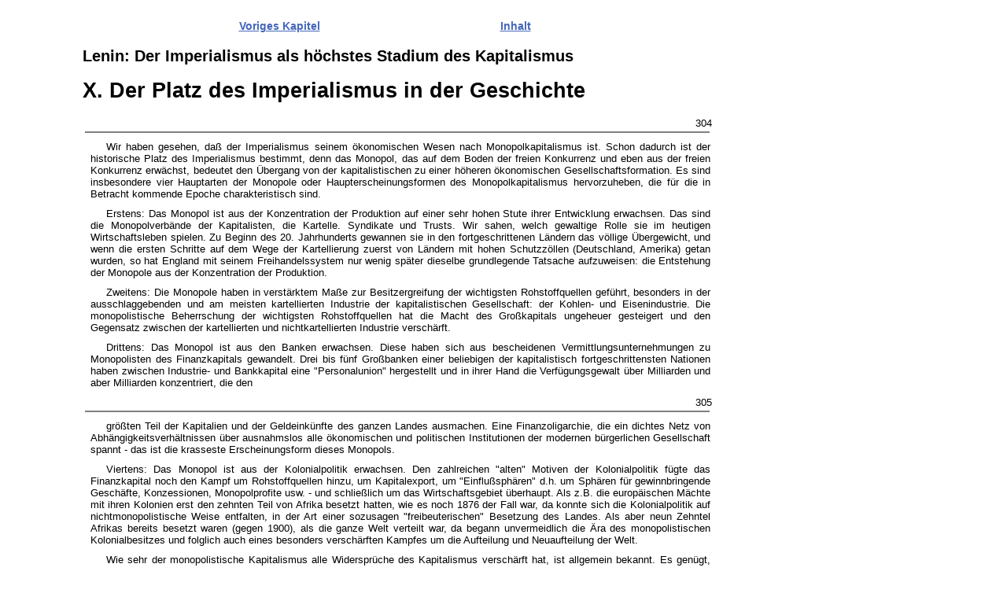

--- FILE ---
content_type: text/html
request_url: https://www.biancahoegel.de/archiv/lenin/imp/le22_304.htm
body_size: 15183
content:
<!DOCTYPE html>
<html lang="de">
<head>
<title>Lenin: Der Imperialismus ... [10. Der Platz des Imperialismus in der Geschichte]</title>
<link rel="canonical" href="https://www.biancahoegel.de/archiv/lenin/imp/le22_304.htm">
<meta charset="utf-8">
<meta name="viewport" content="width=device-width, initial-scale=1.0, maximum-scale=3.0, user-scalable=yes">
<link rel="stylesheet" href="/css/archiv.css" type="text/css">
</head>
<body>
<div class="content">
<span id="top">&nbsp;</span>
<table width="600" align="center" cellspacing="0" cellpadding="0">

<tr>
<td align="center" width="199" height="20" valign="middle"><a href="le22_290.htm">Voriges Kapitel</a></td>

<td align="center" width="199" height="20" valign="middle"><a href="le22_189.htm">Inhalt</a></td>


</tr>

</table>



<h2>Lenin: Der Imperialismus als höchstes Stadium des Kapitalismus</h2>
<h1>X. Der Platz des Imperialismus in der Geschichte</h1>
<div class="right"><a id="S304">304</a> </div>
<hr noshade="noshade" size="1">

<p> Wir haben gesehen, daß der Imperialismus seinem ökonomischen Wesen nach Monopolkapitalismus ist. Schon dadurch ist der historische Platz des Imperialismus bestimmt, denn das Monopol, das auf dem Boden der freien Konkurrenz und eben aus der freien Konkurrenz erwächst, bedeutet den Übergang von der kapitalistischen zu einer höheren ökonomischen Gesellschaftsformation. Es sind insbesondere vier Hauptarten der Monopole oder Haupterscheinungsformen des Monopolkapitalismus hervorzuheben, die für die in Betracht kommende Epoche charakteristisch sind.</p>
<p>Erstens: Das Monopol ist aus der Konzentration der Produktion auf einer sehr hohen Stute ihrer Entwicklung erwachsen. Das sind die Monopolverbände der Kapitalisten, die Kartelle. Syndikate und Trusts. Wir sahen, welch gewaltige Rolle sie im heutigen Wirtschaftsleben spielen. Zu Beginn des 20. Jahrhunderts gewannen sie in den fortgeschrittenen Ländern das völlige Übergewicht, und wenn die ersten Schritte auf dem Wege der Kartellierung zuerst von Ländern mit hohen Schutzzöllen (Deutschland, Amerika) getan wurden, so hat England mit seinem Freihandelssystem nur wenig später dieselbe grundlegende Tatsache aufzuweisen: die Entstehung der Monopole aus der Konzentration der Produktion.</p>
<p>Zweitens: Die Monopole haben in verstärktem Maße zur Besitzergreifung der wichtigsten Rohstoffquellen geführt, besonders in der ausschlaggebenden und am meisten kartellierten Industrie der kapitalistischen Gesellschaft: der Kohlen- und Eisenindustrie. Die monopolistische Beherrschung der wichtigsten Rohstoffquellen hat die Macht des Großkapitals ungeheuer gesteigert und den Gegensatz zwischen der kartellierten und nichtkartellierten Industrie verschärft.</p>
<p>Drittens: Das Monopol ist aus den Banken erwachsen. Diese haben sich aus bescheidenen Vermittlungsunternehmungen zu Monopolisten des Finanzkapitals gewandelt. Drei bis fünf Großbanken einer beliebigen der kapitalistisch fortgeschrittensten Nationen haben zwischen Industrie- und Bankkapital eine "Personalunion" hergestellt und in ihrer Hand die Verfügungsgewalt über Milliarden und aber Milliarden konzentriert, die den</p><div class="right"><a id="S305">305</a> </div>
<hr noshade="noshade" size="1">

<p> größten Teil der Kapitalien und der Geldeinkünfte des ganzen Landes ausmachen. Eine Finanzoligarchie, die ein dichtes Netz von Abhängigkeitsverhältnissen über ausnahmslos alle ökonomischen und politischen Institutionen der modernen bürgerlichen Gesellschaft spannt - das ist die krasseste Erscheinungsform dieses Monopols.</p>
<p>Viertens: Das Monopol ist aus der Kolonialpolitik erwachsen. Den zahlreichen "alten" Motiven der Kolonialpolitik fügte das Finanzkapital noch den Kampf um Rohstoffquellen hinzu, um Kapitalexport, um "Einflußsphären" d.h. um Sphären für gewinnbringende Geschäfte, Konzessionen, Monopolprofite usw. - und schließlich um das Wirtschaftsgebiet überhaupt. Als z.B. die europäischen Mächte mit ihren Kolonien erst den zehnten Teil von Afrika besetzt hatten, wie es noch 1876 der Fall war, da konnte sich die Kolonialpolitik auf nichtmonopolistische Weise entfalten, in der Art einer sozusagen "freibeuterischen" Besetzung des Landes. Als aber neun Zehntel Afrikas bereits besetzt waren (gegen 1900), als die ganze Welt verteilt war, da begann unvermeidlich die Ära des monopolistischen Kolonialbesitzes und folglich auch eines besonders verschärften Kampfes um die Aufteilung und Neuaufteilung der Welt.</p>
<p>Wie sehr der monopolistische Kapitalismus alle Widersprüche des Kapitalismus verschärft hat, ist allgemein bekannt. Es genügt, auf die Teuerung und auf den Druck der Kartelle hinzuweisen. Diese Verschärfung der Gegensätze ist die mächtigste Triebkraft der geschichtlichen Übergangsperiode, die mit dem endgültigen Sieg des internationalen Finanzkapitals ihren Anfang genommen hat.</p>
<p>Monopole, Oligarchie, das Streben nach Herrschaft statt nach Freiheit, die Ausbeutung einer immer größeren Anzahl kleiner oder schwacher Nationen durch ganz wenige reiche oder mächtige Nationen - all das erzeugte jene Merkmale des Imperialismus, die uns veranlassen, ihn als parasitären oder in Fäulnis begriffenen Kapitalismus zu kennzeichnen. Immer plastischer tritt als eine Tendenz des Imperialismus die Bildung des "Rentnerstaates", des Wucherstaates hervor, dessen Bourgeoisie in steigendem Maße von Kapitalexport und "Kuponschneiden" lebt. Es wäre ein Fehler, zu glauben, daß diese Fäulnistendenz ein rasches Wachstum des Kapitalismus ausschließt; durchaus nicht, einzelne Industriezweige, einzelne Schichten der Bourgeoisie und einzelne Länder offenbaren in der Epoche des Imperialismus mehr oder minder stark bald die</p><div class="right"><a id="S306">306</a> </div>
<hr noshade="noshade" size="1">

<p>eine, bald die andere dieser Tendenzen. Im großen und ganzen wächst der Kapitalismus bedeutend schneller als früher, aber dieses Wachstum wird nicht nur im allgemeinen immer ungleichmäßiger, sondern die Ungleichmäßigkeit äußert sich auch im besonderen in der Fäulnis der kapitalkräftigsten Länder (England).</p>
<p>Über die Schnelligkeit der ökonomischen Entwicklung Deutschlands sagt Riesser, der Verfasser des Werkes über die deutschen Großbanken: "Der nicht gerade langsame Fortschritt der vorigen Epoche (1848-1870) verhält sich zu der Schnelligkeit, mit der Deutschlands Gesamtwirtschaft und mit ihr das deutsche Bankwesen in dieser Periode (1870-1905) vorwärtskam, etwa so, wie das Tempo der Postkutsche des Heiligen Römischen Reiches Deutscher Nation zu dem Fluge des heutigen Automobils, dessen ... Dahinsausen allerdings auch manchmal sowohl den harmlos dahinziehenden Fußgänger wie die Insassen selbst gefährdet." Seinerseits hätte dieses ungewöhnlich schnell gewachsene Finanzkapital gerade deshalb, weil es so schnell gewachsen ist, nichts dagegen, zu einem "ruhigeren" Besitz der Kolonien überzugehen, die den reicheren Nationen, und zwar nicht nur mit friedlichen Mitteln, entrissen werden können. In den Vereinigten Staaten ging die ökonomische Entwicklung in den letzten Jahrzehnten noch rascher vor sich als in Deutschland, und gerade <i>dank </i>diesem Umstand kamen die parasitären Züge des jüngsten amerikanischen Kapitalismus besonders kraß zum Vorschein. Anderseits zeigt ein Vergleich, sagen wir, der republikanischen amerikanischen Bourgeoisie mit der monarchistischen japanischen oder deutschen, daß auch der stärkste politische Unterschied in der Epoche des Imperialismus in hohem Grade abgeschwächt wird - nicht etwa, weil er überhaupt unwichtig wäre, sondern weil es sich in allen diesen Fallen um eine Bourgeoisie mit ausgesprochen parasitären Zügen handelt.</p>
<hr noshade="noshade" size="1">

<p> rialistischen Nationen wegen der Aufteilung der Welt noch verstärkt. So entsteht der Zusammenhang von Imperialismus und Opportunismus, der sich am frühesten und krassesten in England auswirkte, weil dort gewisse imperialistische Züge der Entwicklung bedeutend früher als in anderen Ländern zutage traten. Manche Schriftsteller, z.B. L. Martow, möchten sich über die Tatsache, daß Imperialismus und Opportunismus in der Arbeiterbewegung zusammenhängen - eine Tatsache, die jetzt ganz besonders in die Augen springt -, gern hinwegsetzen, und zwar mit dem "amtlichen Optimismus" (im Geiste Kautskys und Huymans') von Betrachtungen folgender Art: Die Sache der Gegner des Kapitalismus wäre hoffnungslos, wenn gerade der fortgeschrittene Kapitalismus zur Verstärkung des Opportunismus führte oder wenn gerade die bestbezahlten Arbeiter zum Opportunismus neigten u.dgl.m. Man darf sich über die Bedeutung eines solchen "Optimismus" nicht täuschen. Es ist ein Optimismus hinsichtlich des Opportunismus, es ist ein Optimismus, der der Verhüllung des Opportunismus dient. In Wirklichkeit ist die besonders schnelle und besonders widerwärtige Entwicklung des Opportunismus keineswegs eine Garantie für seinen dauernden Sieg, wie auch die schnelle Entwicklung eines bösartigen Geschwürs an einem gesunden Organismus nur das Aufbrechen des Geschwürs, die Befreiung des Organismus von diesem beschleunigen kann. Am gefährlichsten sind in dieser Hinsicht Leute, die nicht verstehen wollen, daß der Kampf gegen den Imperialismus eine hohle, verlogene Phrase ist, wenn er nicht unlöslich verknüpft ist mit dem Kampf gegen den Opportunismus.</p>
<p>Aus allem, was über das ökonomische Wesen des Imperialismus gesagt wurde, geht hervor, daß er charakterisiert werden muß als Übergangskapitalismus oder, richtiger, als sterbender Kapitalismus. Höchst aufschlußreich ist in dieser Hinsicht, daß die Schlagworte der bürgerlichen Ökonomen, die den jüngsten Kapitalismus beschreiben, "Verflechtung", "Fehlen der Isoliertheit" usw. heißen; die Banken seien "Unternehmungen, die nach ihren Aufgaben und nach ihrer Entwicklung nicht einen rein privatwirtschaftlichen Charakter haben und die immer mehr aus der Sphäre der rein privatrechtlichen Regelung herauswachsen". Und derselbe Riesser, von dem diese Worte stammen, erklärt mit todernster Miene, daß sich die "Voraussage" der Marxisten über die "Vergesellschaftung" "nicht verwirklicht" habe!</p><div class="right"><a id="S308">308</a> </div>
<hr noshade="noshade" size="1">

<p> Was bedeutet denn dieses Wörtchen "Verflechtung"? Es erfaßt bloß einen einzelnen, wenn auch den auffallendsten Zug des Prozesses, der sich vor unseren Augen abspielt. Es zeigt, daß der Beobachter einzelne Bäume aufzählt, aber den Wald nicht sieht. Es kopiert sklavisch das Äußere, Zufällige, Chaotische. Es verrät uns in dem Beobachter einen Menschen, der von dem unverarbeiteten Material erdrückt wird und sich in dessen Sinn und Bedeutung absolut nicht zurechtfindet. "Zufällig verflechten sich" Aktienbesitz und Privateigentümerverhältnisse. Aber das, was dieser Verflechtung zugrunde liegt, was ihre Grundlage bildet, sind die sich verändernden gesellschaftlichen Produktionsverhältnisse. Wenn aus einem Großbetrieb ein Mammutbetrieb wird, der planmäßig, auf Grund genau errechneter Massendaten, die Lieferung des ursprünglichen Rohmaterials im Umfang von zwei Dritteln oder drei Vierteln des gesamten Bedarfs für Dutzende von Millionen der Bevölkerung organisiert; wenn die Beförderung dieses Rohstoffs nach den geeignetsten Produktionsstätten, die mitunter Hunderte und Tausende Meilen voneinander entfernt sind, systematisch organisiert wird; wenn von einer Zentralstelle aus alle aufeinanderfolgenden Stadien der Verarbeitung des Materials bis zur Herstellung der verschiedenartigsten Fertigprodukte geregelt werden; wenn die Verteilung dieser Produkte auf Dutzende und Hunderte von Millionen Konsumenten nach einem einzigen Plan geschieht (Petroleumabsatz in Amerika wie in Deutschland durch den amerikanischen "Petroleumtrust") - dann wird es offensichtlich, daß wir es mit einer Vergesellschaftung der Produktion zu tun haben und durchaus nicht mit einer bloßen "Verflechtung"; daß privatwirtschaftliche und Privateigentumsverhältnisse eine Hülle darstellen, die dem Inhalt bereits nicht mehr entspricht und die daher unvermeidlich in Fäulnis übergehen muß, wenn ihre Beseitigung künstlich verzögert wird, eine Hülle, die sich zwar verhältnismäßig lange in diesem Fäulniszustand halten kann (wenn schlimmstenfalls die Gesundung von dem opportunistischen Geschwür auf sich warten lassen sollte), die aber dennoch unvermeidlich beseitigt werden wird.</p>
<p>Schulze-Gaevernitz, ein begeisterter Anhänger des deutschen Imperialismus, ruft aus:</p>
<p>"Ist die letzte Leitung der deutschen Bankwelt einem Dutzend von Männern anvertraut, so ist deren Tätigkeit schon heute für das Volkswohl bedeutsamer als die der meisten Staatsminister" (die "Verflechtung"</p><div class="right"><a id="S309">309</a> </div>
<hr noshade="noshade" size="1">

<p> der Bankiers, Minister, Industriellen und Rentner vergißt man hier lieber ...). "Denken wir uns die aufgewiesenen Entwicklungstendenzen bis zum letzten erreicht: das Geldkapital der Nation in den Banken vereinigt, diese selbst kartellmäßig verbunden, das Anlagekapital der Nation in Effektenform gegossen. Dann verwirklicht sich das geniale Wort Saint-Simons: 'Die heutige Anarchie in der Produktion, die der Tatsache entspringt, daß sich die ökonomischen Beziehungen ohne einheitliche Regelung abwickeln, muß einer Organisation der Produktion weichen. Es werden nicht mehr isolierte Unternehmer sein, die unabhängig voneinander, ohne Kenntnis der ökonomischen Bedürfnisse des Menschen, die Produktionsgestaltung bewirken, sondern diese wird einer sozialen Institution zufallen. Eine zentrale Verwaltungsbehörde, die von erhöhtem Standpunkt aus das weite Gebiet der sozialen Ökonomie zu überblicken vermag, wird diese in einer der Gesamtheit dienlichen Weise regulieren und die Produktionsmittel den geeigneten Händen überweisen, namentlich wird sie für eine ständige Harmonie zwischen Produktion und Konsumtion sorgen. Es gibt Institutionen, die eine gewisse Organisation der wirtschaftlichen Arbeit in ihren Aufgabenkreis einbezogen haben: die Banken.' Noch sind wir von der Verwirklichung diese Wortes entfernt, aber wir befinden uns auf dem Wege zu seiner Verwirklichung - Marxismus anders, und doch nur in der Form anders, als Marx sich ihn dachte!"<a id="ZF121" href="#F121">(121)</a></p>
<p>Man muß schon sagen: Eine schöne "Widerlegung" von Marx, die einen Schritt rückwärts macht von der exakten wissenschaftlichen Analyse Marx' zur Vorahnung Saint-Simons, die zwar genial, aber doch nur eine Vorahnung war. </p>
<div class="center"><img class="trenner" src="/button/corpdivider.gif" alt="Trenner"></div>

<p class="anmerkung"><a id="F121">(121)</a> "Grundriß der Sozialökonomik", S. 146. <a href="#ZF121"><img src="/button/zurueck_back.gif" alt=""></a></p>
<hr noshade="noshade" size="1">
<a href="#top"><img src="/button/top_e.gif" width="59" height="12" alt="Seitenanfang"></a><br>
<span class="anmerkung"> Datum der letzten Änderung : </span><span id="bottom">&nbsp;</span>
<!--DATE-->Jena, den: 30.05.2011<!--/DATE--><p>&nbsp;</p>
</div>
</body>

</html>

--- FILE ---
content_type: text/css
request_url: https://www.biancahoegel.de/css/archiv.css
body_size: 1399
content:
/**
Steuerdatei für die Archive
biancahoegel.de


   **/

@import url(screen.css); 
@import url(class.css);
@import url(link.css);
body {
        font-family: arial, helvetica, sans-serif;
        
        font-size: 10pt;
        margin-left: 5px;
        margin-right: 5px;
}


img {
        border: 0;
}

.content { width: 800px;
    margin-right: auto;
		  margin-left: 100px;
}

hr {
        padding-bottom: 0px; margin: 0.2em; padding-left: 0px; padding-right: 0px; height: 1px; padding-top: 0px
}


ul {

         font-family: arial, helvetica, sans-serif;
         }

pre {
  font-family: "courier new", courier, serif;
  color: #000000;
}

p {
  font-family: arial, helvetica, sans-serif;
  color: #000000;
}

ol {
  font-family: arial, helvetica, sans-serif;

  color: #000000;
}

li {
  font-family: arial, helvetica, sans-serif;
  color: #000000;
}


dt {
  font-family: arial, helvetica, sans-serif;

  color: #000000;
}
dd {
  font-family: arial, helvetica, sans-serif;

  color: #000000;
}
dl {
  font-family: arial, helvetica, sans-serif;
  color: #000000;
}
td {
  font-family: arial, helvetica, sans-serif;
  font-size: 14px;
  color: #000000;
  text-align: top;
  vertical-align: middle;

}

th {
  font-family: arial, helvetica, sans-serif;
  text-align: center;
  color: #000000;
  background-color: #e1e1e1;
  vertical-align: top;

}

table {font-family: arial, helvetica, sans-serif;

  color: #000000;
  border-color: #000000;

}



